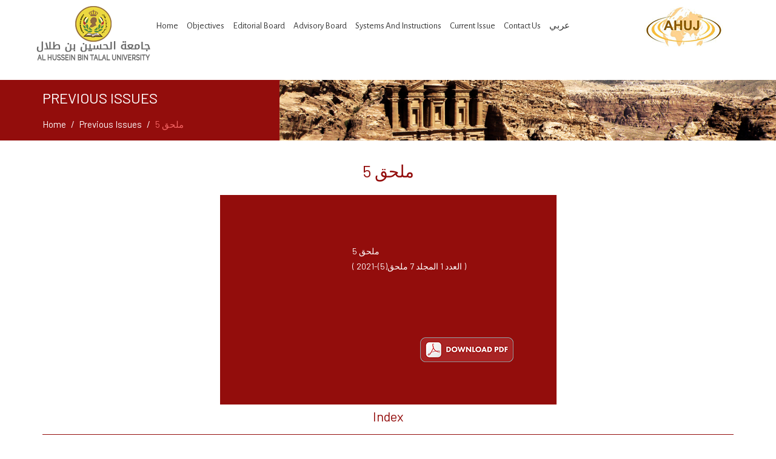

--- FILE ---
content_type: text/html; charset=utf-8
request_url: https://journal.ahu.edu.jo/PreviousIssuesInnerEN.aspx?ID=55
body_size: 29497
content:

<!DOCTYPE html>
<html lang="en">

<head>

    <meta charset="utf-8">
    <meta http-equiv="X-UA-Compatible" content="IE=edge">
    <meta name="viewport" content="width=device-width, initial-scale=1">
   <title>Al-Hussein Bin Talal University</title>
    <link rel="icon" href="images/logo.ico" >

    <!-- Bootstrap Core CSS -->
    <link href="css/bootstrap.min.css" rel="stylesheet">

    <!-- Custom CSS -->
    <link href="css/magazine-en.css" rel="stylesheet">
    <link href="css/calender.css" rel="stylesheet">
    <link rel="stylesheet" href="marquee/marquee.css">
    
    
  <link href="font-awesome-new/web-fonts-with-css/css/fontawesome-all.min.css" rel="stylesheet" type="text/css">
    <!-- MENU  -->
    <link rel="stylesheet" href="menu/styles.css">
    <script src="menu/jquery-latest.min.js" type="text/javascript"></script>
    <script src="menu/script.js" type="text/javascript"></script>
   
    
		    
    <link href="css/animations.css" rel="stylesheet">
    <link href="css/animate.min.css" rel="stylesheet">


    <!-- HTML5 Shim and Respond.js IE8 support of HTML5 elements and media queries -->
    <!-- WARNING: Respond.js doesn't work if you view the page via file:// -->
    <!--[if lt IE 9]>
        <script src="js/html5shiv.js"></script>
        <script src="js/respond.min.js"></script>
    <![endif]-->
    
    
        <link href="css/set1-en.css" rel="stylesheet">
    
        <link href="css/responsive.css" rel="stylesheet">

        <style>
             .hiditm
            {
                display:none;
            }
            .line
{
  line-height:250% !important;
}
        .top {
    z-index: 9;
    z-index: 9999999999999;
    position: relative;
}
        
        </style>
</head>

<body>
  <form method="post" action="./PreviousIssuesInnerEN.aspx?ID=55" id="mform">
<div class="aspNetHidden">
<input type="hidden" name="__EVENTTARGET" id="__EVENTTARGET" value="" />
<input type="hidden" name="__EVENTARGUMENT" id="__EVENTARGUMENT" value="" />
<input type="hidden" name="__VIEWSTATE" id="__VIEWSTATE" value="/[base64]/dHlwZT0yJklEPTE3OTQnPkFkdmlzb3J5IEJvYXJkPC9hPjwvbGk+PGxpICA+PGEgaHJlZj0nVmlld19BcnRpY2xlLmFzcHg/[base64]/[base64]/[base64]/[base64]/Yp9iqINix2KPZiiDZhdiv2YLZgiDYp9mE2K3Ys9in2KjYp9iqINin2YTYrtin2LHYrNmKOg0K2K/[base64]/[base64]/[base64]/Zitix2Yog2KfZhNmF2K/[base64]/[base64]/Ysdin2LPYqSDYudmC2K/[base64]/[base64]" />
</div>

<script type="text/javascript">
//<![CDATA[
var theForm = document.forms['mform'];
if (!theForm) {
    theForm = document.mform;
}
function __doPostBack(eventTarget, eventArgument) {
    if (!theForm.onsubmit || (theForm.onsubmit() != false)) {
        theForm.__EVENTTARGET.value = eventTarget;
        theForm.__EVENTARGUMENT.value = eventArgument;
        theForm.submit();
    }
}
//]]>
</script>


<div class="aspNetHidden">

	<input type="hidden" name="__VIEWSTATEGENERATOR" id="__VIEWSTATEGENERATOR" value="0D23DB46" />
	<input type="hidden" name="__EVENTVALIDATION" id="__EVENTVALIDATION" value="/wEdAAKFQnyGo0Ay2WSMj33cePpuM2NjX76SHzCHGurjaJQYB5HaEvJIFXbyhH4UfM30Q1so7aL3xTj1inVKGkIDKVYR" />
</div>
<div id="wrapper">
    
<div class="top wow fadeInDown animated" data-wow-delay=".2s" style="visibility: visible; animation-delay: 0.2s; animation-name: fadeInDown;">
<div class="container">

<div class="row">
<div class="col-md-2 logo">
<div class="">
<img alt="" src="images/logo.png">

</div>

</div>
<div class="col-md-8 menu-all">
                      
<div id="UpperMenu3_menu_div"><div id='cssmenu' class='wow fadeInUp  animated' data-wow-delay='.2s' style='visibility: visible; animation-delay: 0.2s; animation-name: fadeInUp;' ><ul><li><a href='Home_Page.aspx'>Home</a></li><li><a href='View_Article.aspx?type=2&ID=3794'>Objectives</a></li><li><a href='View_Article.aspx?type=2&ID=1793'>Editorial Board</a></li><li><a href='View_Article.aspx?type=2&ID=1794'>Advisory Board</a></li><li  ><a href='View_Article.aspx?type=2&ID=637'>Systems And Instructions</a><ul ><li ><a href='View_Article.aspx?type=2&ID=3799'>Article Processing Charges (APC)</a></li></ul></li><li><a href='CurrentIssueEN.aspx'>Current Issue</a></li><li><a href='View_Article.aspx?type=2&ID=634'>Contact us</a></li><li><a href='home_ar.aspx'>عربي</a></li></ul></div></div>

</div>


<div class="col-md-2 logo">
<div class="">
<img alt="" src="images/logo-magazine.png">

</div>

</div>



</div>
</div>
</div>
    
    


    
      
<style type="text/css">
  
    .GridPager a, .GridPager span
    {
        display: block;
        height: 30px;
        width: 30px;
        font-weight: bold;
        text-align: center;
        text-decoration: none;
    }
    .GridPager a
    {
       background-color: #ffffff;
    color: #931a19;
    border: 1px solid #931a19;
    }
    .GridPager span
    {
        background-color: #931a19;
    color: #fff;
    border: 1px solid #931a19;
    }
</style>
<div class="bg-inner wow fadeInUp animated" data-wow-delay=".2s" style="visibility: visible; animation-delay: 0.2s; animation-name: fadeInUp ;">
        <div class="container">
            <div class="row">
            <div class="col-md-4">
<div class="caption-inner">
<h3>Previous Issues</h3>

<ol class="breadcrumb">
<li><a href="Home_Page.aspx">Home</a></li>
<li><a href="PreviousIssuesEN.aspx">Previous Issues</a></li>
<li class="active">ملحق 5</li>
</ol>
</div>

</div>
 
                
            </div>
        </div>
    </div>
   <div class="container">
            <div class="row">
                     
               <div class="col-md-12">
            <div class="inner-side">
            
            <div class="title-red2"> ملحق 5</div>
            
            <div>

  
  <div class="row">
  <div class="col-md-3"></div>
  <div class="col-md-6">

<div class="bg-red-login">
  
    
            
              



               
           <div class="row">
            <div class="col-md-4 col-sm-4 col-xs-5"><img alt="" src='' class="img-responsive"></div>
            <div class="col-md-8 col-sm-8 col-xs-7">
            <div class="text-0">
            ملحق 5
            <div >
             ( العدد 1 المجلد 7 ملحق(5)-2021 )
            
              </div>
              </div>
              
            
              <div class="margin-top2 text-right"><a href='/Admin_Site/Articles/Images/9374b9cf-974e-4cf8-8526-8460315da0bf.pdf' download><img alt="" src="images/pdf.png"></a></div>
            
            </div>
            
            </div>


       

					
					

                    



     



            
           


</div> 


   
  </div>
  <div class="col-md-3"></div>
  </div>

       
<div class="form-title" style="text-align: center;"> Index</div>



<link href="footable.min.css"
    rel="stylesheet" type="text/css" />

  <div>
	<table class="footable" cellspacing="0" rules="all" border="1" id="ContentPlaceHolder1_GridView9" style="border-collapse:collapse;">
		<tr>
			<th scope="col">Number</th><th scope="col">Search title</th><th scope="col">Page number</th><th scope="col">&nbsp;</th>
		</tr><tr>
			<td>
                   
                    <span id="ContentPlaceHolder1_GridView9_ID_0">1</span>
                </td><td>
                    <span id="ContentPlaceHolder1_GridView9_Title_0">فاعلية برنامج تدريبي في لعبة كرة الطائرة مستند إلى أسلوب المراجعة الذاتية في تنمية مهارات
اللعبة ومهارات الحياة لدى طلبة المرحلة المتوسطة في الكويت
</span>
                   
                </td><td>
                    <span id="ContentPlaceHolder1_GridView9_fdfdsfdsfdsf_0">...1</span>
                   
                </td><td>
                 
                   <a href='/Admin_Site/Articles/Images/01c33ead-a632-46b1-b297-05ca520c8e46.pdf' download><img alt="" src="images/pdf.png"></a>
                </td>
		</tr><tr>
			<td>
                   
                    <span id="ContentPlaceHolder1_GridView9_ID_1">2</span>
                </td><td>
                    <span id="ContentPlaceHolder1_GridView9_Title_1">مهارات التفكير الرياضي لدى طلبة الصف الثامن في دولة الكويت


</span>
                   
                </td><td>
                    <span id="ContentPlaceHolder1_GridView9_fdfdsfdsfdsf_1">...47</span>
                   
                </td><td>
                 
                   <a href='/Admin_Site/Articles/Images/48235757-e6c3-402b-be0c-180e79bfd8b2.pdf' download><img alt="" src="images/pdf.png"></a>
                </td>
		</tr><tr>
			<td>
                   
                    <span id="ContentPlaceHolder1_GridView9_ID_2">3</span>
                </td><td>
                    <span id="ContentPlaceHolder1_GridView9_Title_2">فاعلية نموذج رنزولي في تنمية مهارات التفكير الإبداعي لدى طلبة المرحلة الثانوية في مبحث التربية الإسلامية
</span>
                   
                </td><td>
                    <span id="ContentPlaceHolder1_GridView9_fdfdsfdsfdsf_2">...78</span>
                   
                </td><td>
                 
                   <a href='/Admin_Site/Articles/Images/e7e2fa29-fac2-4400-93c6-1a8817f11b96.pdf' download><img alt="" src="images/pdf.png"></a>
                </td>
		</tr><tr>
			<td>
                   
                    <span id="ContentPlaceHolder1_GridView9_ID_3">4</span>
                </td><td>
                    <span id="ContentPlaceHolder1_GridView9_Title_3">مبدأ حجية العقد في القانون المدني الأردني دراسة مقارنة
</span>
                   
                </td><td>
                    <span id="ContentPlaceHolder1_GridView9_fdfdsfdsfdsf_3">...92</span>
                   
                </td><td>
                 
                   <a href='/Admin_Site/Articles/Images/0916cca6-aa05-4390-962f-737084c3cb76.pdf' download><img alt="" src="images/pdf.png"></a>
                </td>
		</tr><tr>
			<td>
                   
                    <span id="ContentPlaceHolder1_GridView9_ID_4">5</span>
                </td><td>
                    <span id="ContentPlaceHolder1_GridView9_Title_4">محددات رأي مدقق الحسابات الخارجي:
دراسة تحليلية للشركات المدرجة في بورصة عمان.
</span>
                   
                </td><td>
                    <span id="ContentPlaceHolder1_GridView9_fdfdsfdsfdsf_4">...118</span>
                   
                </td><td>
                 
                   <a href='/Admin_Site/Articles/Images/6a6d24cd-c27f-4f25-b875-4af71a4c5869.pdf' download><img alt="" src="images/pdf.png"></a>
                </td>
		</tr><tr>
			<td>
                   
                    <span id="ContentPlaceHolder1_GridView9_ID_5">6</span>
                </td><td>
                    <span id="ContentPlaceHolder1_GridView9_Title_5">مدى رضا معلمي الدراسات الاجتماعية عن الدورات التدريبية من وجهة نظرهم في مديرية التربية
والتعليم للواء القصر
</span>
                   
                </td><td>
                    <span id="ContentPlaceHolder1_GridView9_fdfdsfdsfdsf_5">...146</span>
                   
                </td><td>
                 
                   <a href='/Admin_Site/Articles/Images/c30f5c6a-51c6-4cc9-b332-3724aabb757a.pdf' download><img alt="" src="images/pdf.png"></a>
                </td>
		</tr><tr>
			<td>
                   
                    <span id="ContentPlaceHolder1_GridView9_ID_6">7</span>
                </td><td>
                    <span id="ContentPlaceHolder1_GridView9_Title_6">جا
نموذ
مشاهد السحر في القرآن الكريم: البقرة أ
</span>
                   
                </td><td>
                    <span id="ContentPlaceHolder1_GridView9_fdfdsfdsfdsf_6">...167</span>
                   
                </td><td>
                 
                   <a href='/Admin_Site/Articles/Images/a33406c0-80dd-4578-9c6b-fada435cf8d8.pdf' download><img alt="" src="images/pdf.png"></a>
                </td>
		</tr><tr>
			<td>
                   
                    <span id="ContentPlaceHolder1_GridView9_ID_7">8</span>
                </td><td>
                    <span id="ContentPlaceHolder1_GridView9_Title_7">مقدرة طلبة الصف العاشر الأساسي على تفسير مواقف حياتية في ضوء مبادئ الفيزياء
</span>
                   
                </td><td>
                    <span id="ContentPlaceHolder1_GridView9_fdfdsfdsfdsf_7">...178</span>
                   
                </td><td>
                 
                   <a href='/Admin_Site/Articles/Images/068dbc67-6ada-4da7-b58b-375ec0b76ad5.pdf' download><img alt="" src="images/pdf.png"></a>
                </td>
		</tr><tr>
			<td>
                   
                    <span id="ContentPlaceHolder1_GridView9_ID_8">9</span>
                </td><td>
                    <span id="ContentPlaceHolder1_GridView9_Title_8">واقع توظيف تكنولوجيا المعلومات والاتصالات في تدريس الرياضيات في مدارس مديريات التربية والتعليم في محافظة
معان
</span>
                   
                </td><td>
                    <span id="ContentPlaceHolder1_GridView9_fdfdsfdsfdsf_8">...206</span>
                   
                </td><td>
                 
                   <a href='/Admin_Site/Articles/Images/fec45c30-5edf-4fdb-950d-2beeefbc7367.pdf' download><img alt="" src="images/pdf.png"></a>
                </td>
		</tr><tr>
			<td>
                   
                    <span id="ContentPlaceHolder1_GridView9_ID_9">10</span>
                </td><td>
                    <span id="ContentPlaceHolder1_GridView9_Title_9">حديث" ولد الزنا شّر الثلاثة"
دراسة تطبيقية في مشكل الحديث
</span>
                   
                </td><td>
                    <span id="ContentPlaceHolder1_GridView9_fdfdsfdsfdsf_9">...240</span>
                   
                </td><td>
                 
                   <a href='/Admin_Site/Articles/Images/3983e772-54e1-4dab-99ba-651cab170f52.pdf' download><img alt="" src="images/pdf.png"></a>
                </td>
		</tr><tr>
			<td>
                   
                    <span id="ContentPlaceHolder1_GridView9_ID_10">11</span>
                </td><td>
                    <span id="ContentPlaceHolder1_GridView9_Title_10">فاعلية برنامج تدريبي مستند إلى قبعات التفكير الست في تنمية عملية اتخاذ القرار لدى عينة
من مديري المدارس في الأردن
</span>
                   
                </td><td>
                    <span id="ContentPlaceHolder1_GridView9_fdfdsfdsfdsf_10">...262</span>
                   
                </td><td>
                 
                   <a href='/Admin_Site/Articles/Images/4e2cfd44-e5c6-4722-ba34-b25ac96da781.pdf' download><img alt="" src="images/pdf.png"></a>
                </td>
		</tr><tr>
			<td>
                   
                    <span id="ContentPlaceHolder1_GridView9_ID_11">12</span>
                </td><td>
                    <span id="ContentPlaceHolder1_GridView9_Title_11">فاعلية برنامج مستند إلى محكات التفكير في تنمية مها ارت الذكاء اللغوي اللفظي ومها ارت الإبداع
لدى طلاب المرحلة المتوسطة في دولة الكويت
</span>
                   
                </td><td>
                    <span id="ContentPlaceHolder1_GridView9_fdfdsfdsfdsf_11">...288</span>
                   
                </td><td>
                 
                   <a href='/Admin_Site/Articles/Images/d95d72a3-10ff-48a8-a2ea-94141f3137f6.pdf' download><img alt="" src="images/pdf.png"></a>
                </td>
		</tr><tr>
			<td>
                   
                    <span id="ContentPlaceHolder1_GridView9_ID_12">13</span>
                </td><td>
                    <span id="ContentPlaceHolder1_GridView9_Title_12">مسألة عذاب القبر بين جماعة اإلخوان المسلمين وجماعة حزب التحرير
- دراسة عقدية نقدية-
</span>
                   
                </td><td>
                    <span id="ContentPlaceHolder1_GridView9_fdfdsfdsfdsf_12">...322</span>
                   
                </td><td>
                 
                   <a href='/Admin_Site/Articles/Images/321475bf-43ad-434a-a704-4f39e9dcb7b4.pdf' download><img alt="" src="images/pdf.png"></a>
                </td>
		</tr><tr>
			<td>
                   
                    <span id="ContentPlaceHolder1_GridView9_ID_13">14</span>
                </td><td>
                    <span id="ContentPlaceHolder1_GridView9_Title_13">Drought Severity Assessment using Land Surface Temperature (LST) and (NDVI) in Al Za’atari basin (Northeast of Jordan)
From 2010 – 2017


</span>
                   
                </td><td>
                    <span id="ContentPlaceHolder1_GridView9_fdfdsfdsfdsf_13">...339</span>
                   
                </td><td>
                 
                   <a href='/Admin_Site/Articles/Images/15e9c5ad-81d1-4afd-bdf9-e54ff4cab541.pdf' download><img alt="" src="images/pdf.png"></a>
                </td>
		</tr><tr>
			<td>
                   
                    <span id="ContentPlaceHolder1_GridView9_ID_14">15</span>
                </td><td>
                    <span id="ContentPlaceHolder1_GridView9_Title_14">بناء برمجية تعليمية محوسبة بلغة فيجوال بيسك واستقصاء أثرها في تحصيل طلبة الصف الثاني الأساسي بمادة العلوم

</span>
                   
                </td><td>
                    <span id="ContentPlaceHolder1_GridView9_fdfdsfdsfdsf_14">...352</span>
                   
                </td><td>
                 
                   <a href='/Admin_Site/Articles/Images/2f163d20-161f-4bc7-a4b5-5ad4f4c009b4.pdf' download><img alt="" src="images/pdf.png"></a>
                </td>
		</tr><tr class="GridPager" align="right">
			<td colspan="4"><table>
				<tr>
					<td><span>1</span></td><td><a href="javascript:__doPostBack(&#39;ctl00$ContentPlaceHolder1$GridView9&#39;,&#39;Page$2&#39;)">2</a></td>
				</tr>
			</table></td>
		</tr>
	</table>
</div>
            </div>

            </div>
            
            
            
            
                        
            </div>
            
         
            
            </div>
        </div>


    
    
    <div class="footer wow fadeInUp animated" data-wow-delay=".2s" style="visibility: visible; animation-delay: 0.2s; animation-name: fadeInUp;">
    <div class="container">
    <div class="row">

    <div class="col-md-6 col-sm-3">
<div class="footer-title">Important links</div>
<div class="row">
<div class="col-md-6"><a href="">Suggestions and complaints</a></div>
<div class="col-md-6"><a href="">Contact Us </a></div>
<div class="col-md-6"><a href="">Important Links </a></div>
<div class="col-md-6"><a href="">employment </a></div>
<div class="col-md-6"><a href="">services</a></div>
<div class="col-md-6"><a href=""> Customer Satisfaction Survey</a></div>
</div>
</div>
    
  

   
    
   
    <div class="col-md-3 col-sm-6">
<div class="footer-title">About the Journal&nbsp;</div>
<div>The Journal of Al-Hussein University for Research is a quarterly scientific journal issued by the Deanship of Scientific Research at Al-Hussein Bin Talal University.</div>
</div>
    
  

   
    
   
    
    <div class="col-md-1"></div>

    <div class="col-md-2 col-sm-3">
    <div class="footer-title">Follow us</div>
    
    <ul class="socials">
                       
                          <li><a id="HL_Fb" title="Facebook" class="facebook" href="https://facebook.com/" target="_blank"><i  class="fab fa-facebook-f"></i></a></li>
      <li><a id="HL_t" title="Twitter" class="twitter" href="https://twitter.com/" target="_blank"><i  class="fab fa-twitter"></i></a></li>
                       <!--<li><a id="HL_google" title="google-plus" target="_blank"><i  class="fab fa-google-plus-g"></i></a></li>-->
                        <li><a id="HL_in" title="LinkedIn" class="linkedin" href="http://www.linkedin.com/" target="_blank"><i  class="fab fa-linkedin-in"></i></a></li>
                        <li><a id="HL_youtube" title="youtube" class="youtube" href="http://www.youtube.com/" target="_blank"><i  class="fab fa-youtube"></i></a></li>
                        <!--<li><a id="HL_instgram" title="instagram" class="instagram" target="_blank"><i class="fab fa-instagram"></i></a></li>-->
                    </ul>

    </div>
    </div>
    </div>
    
    </div>
    
    
<div class="copyright wow fadeInUp animated" data-wow-delay=".2s" style="visibility: visible; animation-delay: 0.2s; animation-name: fadeInUp;">
<div class="container">
<div class="row">
<div class="col-md-12">Designed & Developed by AHU &   	
<a href="http://www.es.jo/" target="_blank">  es.jo</a>  </div>
</div>
</div>
</div>
</div>

   
</form>
</body>

</html>


--- FILE ---
content_type: text/css
request_url: https://journal.ahu.edu.jo/css/magazine-en.css
body_size: 23891
content:
@import url('https://fonts.googleapis.com/css?family=Raleway');
@import url('https://fonts.googleapis.com/css?family=Scheherazade');
@import url('https://fonts.googleapis.com/css?family=Open+Sans');
@import url('https://fonts.googleapis.com/css?family=Amiri');
@import url(https://fonts.googleapis.com/earlyaccess/droidarabicnaskh.css);
@import url(https://fonts.googleapis.com/earlyaccess/droidarabickufi.css);
@import url('https://fonts.googleapis.com/css?family=Barlow');
@import url('https://fonts.googleapis.com/css?family=Alegreya+Sans');


/*!
 * Start Bootstrap - Full Slider HTML Template (http://startbootstrap.com)
 * Code licensed under the Apache License v2.0.
 * For details, see http://www.apache.org/licenses/LICENSE-2.0.
 */



html,
body
{
    /* To make use of full height of page*/
    margin: 0;
    font-family: 'Barlow', sans-serif;
    color:rgba(61, 61, 61, 1);
    text-align:justify;
    font-size:15px;
    margin: 0;
    line-height:1.8;

}


.lang
{
    font-family: 'Open Sans', serif !important;
 	font-size: 14px !important;    
 	margin-top: 0px !important;	
 	padding-bottom: 16px !important;
}


.top
{
	z-index:9;
}


.logo
{
padding:10px 0;
text-align:center;
}

.menu-all
{
padding: 23px 0px 23px 0px;
}

.slider-bg
{
	padding:15px 0 0 0;
}



.carousel {
    height: 445px;
}

.item,
.active,
.carousel-inner {
    height: 100%;
}

/* Background images are set within the HTML using inline CSS, not here */

.fill {
    width: 100%;
    height: 100%;
    background-position: center;
    -webkit-background-size: cover;
    -moz-background-size: cover;
    background-size: cover;
    -o-background-size: cover;
}


.fill-img{
    width: 100%;
    height: 100%;
    background-position: center;
    -webkit-background-size: cover;
    -moz-background-size: cover;
    background-size: cover;
    -o-background-size: cover;
    background-color: rgb(255, 255, 255, 1);
    background-blend-mode: multiply;   
    border-radius: 0px;
}


.header-caption {
    position: absolute;
    top: 60%;
    left:0%;
    z-index: 10;
    width: 550px;
    padding: 25px 0 10px 0;
    color: rgba(255, 255, 255, 1);
    text-align:  center;
    background-color:rgba(147, 13, 12, 0.75);

}



.header-caption h2 {
    font-size:16px; 
    margin-top: 0;
    margin-bottom:20px;
    height:35px;
    font-weight:bold;
    overflow:hidden;
    font-weight: 200;
    color:rgba(255, 255, 255, 1);
    margin-bottom:0;
}

.header-caption h2 a {
	color:#fff;
}

.carousel-indicators {
    position: absolute;
    bottom: 70px;
    z-index: 15;
    width: 90%;
    height: 23px;
    padding-left: 0;
    margin-left: 0%;
    left: 5%;
    text-align: right;
    list-style: none;
    font-family:"Open Sans";
    font-weight:bold;
}


  
.carousel-indicators li {
    display: inline-block;
    width: 60px;
    height: 30px;
    margin: 1px;
    text-indent: -999px;
    cursor: pointer;
    background-color: #000\9;
    background-color: rgba(0,0,0,0);
    border: 0px solid #fff;
    border-radius: 0px;
    color:#FFFFFF;
    font-size:20px;
}



.carousel-indicators .active {
    width:60px;
    height: 30px;
    margin: 1px;
    background-color:rgba(255,255,255,0);       
    padding: 4px; 
    font-size:55px;
    border: 0px solid #009933;

}

.carousel-indicators li img {
    display: block;
    margin: 0 auto;    
    height: 0px;
    border-radius: 0px;
    width:100%;

}



.search
{
	background-color:rgba(172, 172, 172,1);
	padding:28px 35px;
	border-radius: 0px;
}






.dropdown.dropdown-lg .dropdown-menu {
    margin-top: -1px;
    padding: 6px 20px;
}
.input-group-btn .btn-group {
    display: flex !important;
}
.btn-group .btn {
    border-radius: 0;
    margin-left: 0px;
    font-size:16px;
    padding: 7px 20px;
}

.btn-primary {
    color:rgba(255, 255, 255, 1);
    background-color:rgba(147, 13, 12, 1);
    border-color:rgba(255, 255, 255, 1);    
    -webkit-transition: 0.3s;
    -o-transition: 0.3s;
    transition: 0.3s;
}
.btn-primary:hover {
    color:rgba(255, 255, 255, 1);
    background-color:rgba(119, 119, 119, 1);
    border-color:rgba(255, 255, 255, 1);
    -webkit-transition: 0.3s;
    -o-transition: 0.3s;
    transition: 0.3s;
}

.btn-group .btn:last-child {
    border-top-right-radius:0px;
    border-bottom-right-radius:0px;
    -webkit-transition: 0.3s;
    -o-transition: 0.3s;
    transition: 0.3s;
    
    border-top-right-radius: 20px;
    border-bottom-right-radius: 20px;
}



.btn-group .form-horizontal .btn[type="submit"] {
  border-top-right-radius: 0px;
  border-bottom-right-radius:0px;
      -webkit-transition: 0.3s;
    -o-transition: 0.3s;
    transition: 0.3s;
}
.form-horizontal .form-group {
    margin-left: 0;
    margin-right: 0;
}


.search2{
    display: inline-block;
    margin: 0 0 -1px;
    padding: 10px 0px;
    font-weight: 600;
    font-size: 16px;
    text-align: center;
    color: rgba(147, 13, 12, 1);
    background-color: rgba(255, 255, 255, 1);
    -webkit-border-top-left-radius: 5px;
    -webkit-border-top-right-radius: 5px;
    -moz-border-radius-topleft: 5px;
    -moz-border-radius-topright: 5px;
}

.search2:hover {
    color: rgba(147, 13, 12, 1);
    cursor: pointer;
}



@media screen and (min-width: 768px) {
    #adv-search {
        width: 100%;
        margin: 0 auto;
    }
    .dropdown.dropdown-lg {
        position: static !important;
    }
    .dropdown.dropdown-lg .dropdown-menu {
        min-width: 500px;
    }
}

.caret {
    display: inline-block;
    width: 0;
    height: 0;
    margin-right: 3px;
    vertical-align: middle;
    border-top: 8px solid;
    border-right: 8px solid transparent;
    border-left: 8px solid transparent;
}

.btn-search {
  position: relative;
  display: inline-block;
  width:46px;
  height:42px;
  margin-right: 0px;
  text-align: center;
  font-size: 13px;
  border-radius:0px;
  line-height: 17px;
  text-transform: uppercase;
  color:rgba(255, 255, 255, 1);
  background:rgba(119, 119, 119, 1);
  border:1px rgba(119, 119, 119, 1) solid;
  -moz-box-sizing: border-box;
  float:left;
  -webkit-box-sizing: border-box;
  box-sizing: border-box;
  z-index: 1;    
  -webkit-transition: 0.3s;
    -o-transition: 0.3s;
    transition: 0.3s;
}
.btn-search:hover {
  text-decoration: none;
  background:rgba(172, 172, 172, 1);
   border:1px rgba(255, 255, 255, 1) solid;    
   -webkit-transition: 0.3s;
    -o-transition: 0.3s;
    transition: 0.3s;

}


.input-group .form-control {
    height: 42px;
    font-size:18px;
    background:rgba(255, 255, 255, 1) url('../images/search.png') no-repeat 3% center ;    
    padding: 6px 20px 6px 65px ;
    border-top-left-radius: 20px;
    border-bottom-left-radius: 20px;
}


.bg-content1
{
  position: relative;
  color:#3d3d3d;    
  overflow:hidden;

}

.bg-content1 p
{

margin-bottom:30px;
}

.bg-content1:before {
    background: #930d0c; 

}


.bg-content1:after {
    background:#fff  url('../images/bg-right-ar.jpg') center top repeat-x;    
}


.bg-content1:before {
    content: "";
    top: 0;
    bottom: 0;
    left: 0px;
    right: 50%;
    width: 100vw;
    position: absolute;
    z-index: -2; 
}
    
    
    
    
@media (min-width: 992px) {
.bg-content1:before {
width: 100vw; 
}
}


.bg-content1:after {
    content: "";
    top: 0;
    bottom: 0;
    right: 0;
    width:49.4vw;
    position: absolute;
    z-index: -2;
    display: none; }



@media (min-width: 992px) {
.bg-content1:after {
display: block; 
}

}


.left-side-new
{
	padding:20px 20px 0px 0px;
	color:#FFFFFF;
}



.title {
    padding: 5px 0px ;
    font-size: 22px;
    color: rgba(255, 255, 255, 1);
    margin-bottom: 10px;
}


.margin-top2
{ 
    margin-top:30px;
}

.text-0
{
    height:125px;
    overflow:hidden;
	margin-top:10px;
	font-size:14px;
	margin-bottom:10px;
}



.text-1
{
    height:50px;
    overflow:hidden;
	margin-top:10px;
	font-size:14px;
	margin-bottom:10px;
}

.left-side-old
{
	padding:20px 20px 20px 0px;
	color:#FFFFFF;
}

hr
 {
    margin-top: 15px;
    margin-bottom:15px;
    border: 0;
    border-top: 1px solid #c33b3a;
}


.date-news-all {
    position: relative;
    color: #ffffff;
    font-family:"Open Sans";
    text-align: center;
    border-right: 1px #c33b3a solid;
}

.margin-news
{
    margin-bottom: 10px;
    border-bottom: 1px silver solid;
    padding-bottom: 10px;
}


.date-news-line {
     font-size:30px;
     line-height:30px;
}

.date-news-line2 {
     font-size:15px;
}


.magazine-no
{
	font-size:18px;    
	margin-top: 15px;
}




.btn {
    display: inline-block;
    padding: 5px 25px;
    margin-bottom: 0;
    font-size: 16px;
    font-weight: 400;
    line-height: 1.42857143;
    text-align: center;
    white-space: nowrap;
    vertical-align: middle;
    cursor: pointer;
    -webkit-user-select: none;
    -moz-user-select: none;
    -ms-user-select: none;
    user-select: none;
    background-image: none;
    border: 1px solid transparent;
    border-radius: 4px;
}


.btn-default {
    color: rgba(147, 13, 12, 1);
    background-color: #cecece;
    border-color: #cecece;
}



.right-side
{
	padding:20px 0px 30px 20px ;
}

.title-red {
    padding: 5px 0px ;
    font-size: 25px;
    color: rgba(147, 13, 12, 1);
    margin-bottom: 10px;
    text-transform:capitalize;
    font-weight:bold;
}
.title-red2 {
    padding: 5px 0px ;
    font-size: 28px;
    color: rgba(147, 13, 12, 1);
    margin-bottom: 10px;
    text-align:center;
}


.text-2
{
	height:245px;
	overflow:hidden;
}



.publisher
{
    color: rgba(147, 13, 12, 1);
    font-size:18px;
    margin-top:30px;
}


.btn2 {
    display: inline-block;
    padding:8px 20px;    
    margin-bottom: 0;
    font-size: 15px;
    font-weight: 400;
    line-height: 1.42857143;
    text-align: center;
    text-transform:lowercase;
    white-space: nowrap;
    vertical-align: middle;
    -ms-touch-action: manipulation;
    touch-action: manipulation;
    cursor: pointer;
    -webkit-user-select: none;
    -moz-user-select: none;
    -ms-user-select: none;
    user-select: none;
    background-image: none;
    border: 2px solid transparent;
    border-radius:20px;
    text-transform:capitalize;
}


.btn-default2 {
    color: #fff;
    background-color: rgb(147, 13, 12);
    border-color:rgb(147, 13, 12);
    -webkit-transition: 0.3s;
    -o-transition: 0.3s;
    transition: 0.3s;
    float: right;
}


.btn-default2:hover {
    color: #fff;
    background-color: rgb(172, 172, 172);
    border-color:rgb(172, 172, 172);
    -webkit-transition: 0.3s;
    -o-transition: 0.3s;
    transition: 0.3s;
}





.calls
{
	margin-bottom:25px;
}

.text-subline {
    position: relative;
    height: 1px;
    padding: 0;
    background-color:rgba(172, 172, 172, 1);
    border: none;
}

.text-subline:before {
    content: '';
    position: absolute;
    top: 0;
    left: 0;
    height: 1px;
    width: 40px;
    background-color:rgba(147, 13, 12, 1);
}

.calls-data
{
	margin-top:15px;
}


.calls-data a
{
	color:#999999;
}

.calls-data i
{
    color:rgba(147, 13, 12, 1);
    margin-right: 10px;
    font-size:18px;
}




.btn-contact 
{
	background-color: rgba(170, 24, 23,1);
    border: 1px rgba(170, 24, 23,1) solid;
    color: rgba(255, 255, 255,1);    
    -webkit-transition: 0.3s;
    -o-transition: 0.3s;
    transition: 0.3s;
}

.btn-contact:hover 
{
	background-color: rgba(170, 24, 23,1);
    border:1px rgba(170, 24, 23,1) solid;
    color: rgba(255, 255, 255,1);    
    -webkit-transition: 0.3s;
    -o-transition: 0.3s;
    transition: 0.3s;
}






.staff {
    width: 220px;
    text-align: justify;
    margin-right: 10px;
    margin-left: 10px;
    display: inline-block;
}



.details
{
	display:inline-block;
}

.details .name
{
 color:#666666;
 font-weight:bold;
 height: 45px;
 overflow:hidden;
}

.details .text
{
 color:#666666;
 height:65px;
 text-align:justify;
 overflow:hidden;	
}






.news-events-box {
    width: 540px;
    position: absolute;
    top: 100px;
    padding: 20px 10px 0px 10px;
    left: 50px;
    background-color: rgba(255, 255, 255, 0.4);
    border-right: 7px rgba(147, 13, 12, 0.67) solid;    
    margin-bottom: 75px;

}



.new-title span
{
    padding: 0px 20px;
    font-size: 22px;
    color: rgba(147, 13, 12, 1);
    margin-bottom: 10px;
    background-color: rgba(255, 255, 255, 0.63);
    border-radius: 10px;    
}

.new-title span a
{
    color: rgba(147, 13, 12, 1);  
}
    
    
.new-title span a:hover
{
    color: rgba(147, 13, 12, 1); 
    text-decoration:none; 
}

    

.icons-all
{
	margin-top:15px;
	margin-bottom:15px;
}

.icons-all a:hover{
	text-decoration:none;    

}

.icons-links
{
	padding:0px 0px 0px 15px;
    background-color: #fff;
    font-size:17px;
	color:#fff;
	width:100%;
	height:75px;    
	display:inline-block;
	overflow:hidden;
	-webkit-transition: 0.3s;
    -o-transition: 0.3s;
    transition: 0.3s;	
    border-radius: 15px;    
    opacity: .6;
}


.icons-links-title2
{
    color: rgba(147, 13, 12, 1);	
    font-size: 16px;     

}


.icons-links:hover
{
	background-color:#fff;
	color:#fff;
	-webkit-transition: 0.3s;
    -o-transition: 0.3s;
    transition: 0.3s;
    opacity: 1;
}


.table-style
{
	display:table;	
}


.icons-inner-data
{
	height:75px;    
	display: table-cell;
	vertical-align:middle;    
	color: #6b6b6b;    
	font-size: 14px;     
	padding-right: 10px;   
	border-right: 5px rgba(147, 13, 12, 0.94) solid;
	padding: 10px 5px 10px 0;
}

.icons
{
    width: 125px;
    float: right;
    margin-left: 0px;
    height: 53px;    
}
   
    
.news-tickers {
    background-color:rgba(147, 13, 12, 1);
    padding: 0px;
    border-radius: 0px;
    border: 1px rgba(147, 13, 12, 0.95) solid;
    margin-bottom:1px;
}



.bg-content2
{
  position: relative;
  color:#fff;    
  overflow:hidden;
  padding:0px 0;
}

.bg-content2 p
{
    margin-bottom:30px;
}

.bg-content2:before {
    background: #383838; 

}


.bg-content2:after {
    background:#fff ;    
}


.bg-content2:before {
    content: "";
    top: 0;
    bottom: 0;
    left: 0px;
    right: 50%;
    width: 100vw;
    position: absolute;
    z-index: -2; 
}
    
    
    
    
@media (min-width: 992px) {
.bg-content2:before {
width: 100vw; 
}
}


.bg-content2:after {
    content: "";
    top: 0;
    bottom: 0;
    right: 0;
    width:49.4vw;
    position: absolute;
    z-index: -2;
    display: none; }



@media (min-width: 992px) {
.bg-content2:after {
display: block; 
}

}



.contacts-bg
{
	margin: 20px 0;
    width: 555px;
    float: right;
}

.contacts-bg i
{
	margin-right:10px;
}


.font-verdana
{
	font-family:Verdana;
}



.padding-top
{
	margin:10px 0;
}



.footer {
    background-color: #eaeaea;
    padding: 30px 0;
    font-size: 15px;
    line-height: 1.5;
}


.footer-title
{
	 color:#4a4a4a;
	 font-size:17px;
	 margin-bottom:10px;
	 margin-top:10px;
}



.footer a
{
	 color:#5a5a5a;
	 background:url('../images/dot.png') no-repeat left center;
	 padding-left: 10px;    
}


.footer .socials 
{
	position: relative;
	overflow: hidden;	
	margin-top:0px;
	text-align:left;
	margin-bottom:0px;
}


.footer ul 
{
   padding-left:0px;
   margin-top: 20px;
}

.footer ul li
{
    display:block;
    margin:10px 0;
    font-size:14px;
}

.footer ul li a
{
    color:#FFFFFF;
}

.footer .socials li 
{
    display: inline-block;	
    width: 35px;
    height: 35px;    
    margin:0px 0;

}


.footer .socials li a 
{
	width: 35px;
	height: 35px;
	position: relative;
	display: inline-block;
	font-size: 18px;
	line-height: 32px;
	background:none;
	text-align: center;
    margin-left: 0px;
    padding-left: 0;
	color: #737373;	
	-webkit-transition: 0.3s;
    -o-transition: 0.3s;
    transition: 0.3s;
}



.footer .socials li a:hover 
{
	color: #930d0c;	   
    -webkit-transition: 0.3s;
    -o-transition: 0.3s;
    transition: 0.3s;
}





.copyright
{
    background-color:#d5d5d5;
    padding:10px 0;
    color:#747474;
    font-size:13px;
}


.copyright a
{
    color:#747474;
}



.bg-inner
{
  position: relative;
  color:#fff;    
  overflow:hidden;
  text-transform:capitalize;

}

.caption-inner {
    height: 100px;
    width: 100%;
    padding-top: 20px;
    padding-bottom: 20px;
    color: #fff;
    padding:10px 0 ;    
    text-align:left;
}


.caption-inner h3 {
    margin-bottom: 0px;
    text-transform:  capitalize;
    line-height: 40px;
    overflow: hidden;
    font-size: 33px;    
    margin-top:0;
}


.bg-inner p
{

margin-bottom:30px;
}

.bg-inner:before {
    background: #930d0c scroll 50% 0/cover; 

}


.bg-inner:after {
    background: transparent url("../images/Banner-petra.jpg") no-repeat center center ;    
    background-size: cover; 
}


.bg-inner:before {
    content: "";
    top: 0;
    bottom: 0;
    left: 0px;
    right: 50%;
    width: 100vw;
    position: absolute;
    z-index: -2; 
}
    
    
    
    
@media (min-width: 992px) {
.bg-inner:before {
width: 36vw; 
}
}


.bg-inner:after {
    content: "";
    top: 0;
    bottom: 0;
    right: 0;
    width: 64vw;
    position: absolute;
    z-index: -2;
    display: none; }



@media (min-width: 992px) {
.bg-inner:after {
display: block; 
}

}



.caption-inner {
    height: 100px;
    width: 100%;
    padding-top: 20px;
    padding-bottom: 20px;
    color: #fff;
    padding:10px 0 ;    
    text-align:left;
}


.caption-inner h3 {
    margin-bottom: 0px;
    text-transform: uppercase;
    line-height: 40px;
    overflow: hidden;
    font-size: 24px;
    margin-top:0;
}

.breadcrumb {
    padding: 10px 0 10px 0;
    margin-bottom: 0px;
    color:#fff;
    list-style: none;
    background-color: rgba(245, 245, 245, 0);
    border-radius: 0px;    
    text-align: left;
}


.breadcrumb>li {
    display: inline-block;
    font-size:15px;
    color:#fff;
    text-transform:capitalize;
}

.breadcrumb>li a{    
color:#fff;
}


.breadcrumb>.active {
    color: #f36463;
    font-weight: 400;
}
.breadcrumb>li+li:before {
    padding: 0 5px;
    color: #fff;
    content: "/\00a0";
}


.pic-inner
{
	width:500px;
	height:auto;
	margin-bottom:30px;
	margin-right:30px;
	float:left;
}



.hr {
    margin-top: 15px !important;
    margin-bottom: 15px!important;
    border: 0 !important;
    border-top: 1px solid #bfbfbf !important;
}




.big-text
{
	font-size:20px;
	margin-bottom:30px;
}


.form-control {
    display: block;
    width: 100%;
    height: 40px;
    padding: 6px 12px;
    font-size: 14px;
    line-height: 1.42857143;
    color: #555;
    background-color: #fff;
    background-image: none;
    border: 1px solid #ccc;
    border-radius: 0px;
    -webkit-box-shadow: inset 0 1px 1px rgba(0,0,0,.075);
    box-shadow: inset 0 1px 1px rgba(0,0,0,.075);
    -webkit-transition: border-color ease-in-out .15s,-webkit-box-shadow ease-in-out .15s;
    -o-transition: border-color ease-in-out .15s,box-shadow ease-in-out .15s;
    transition: border-color ease-in-out .15s,box-shadow ease-in-out .15s;
}





.inner-side {
    padding: 20px 0px 30px 0;
}



.form-title {
    font-size: 22px;
    margin-bottom: 20px;
    border-bottom: 1px #930d0c solid;
    color: #930d0c;
    font-weight: 500;
    padding-bottom: 10px;
}

.form-margin
{
	margin-bottom:10px;
}


.bg-red-login
{
	 background:#930d0c;	
	 padding:70px 70px;	
	 color:#FFFFFF;	
}


::placeholder { /* Chrome, Firefox, Opera, Safari 10.1+ */
    color:  #b26b6b;
    opacity: 1; /* Firefox */
}

:-ms-input-placeholder { /* Internet Explorer 10-11 */
    color:  #b26b6b;
}

::-ms-input-placeholder { /* Microsoft Edge */
    color: #b26b6b;
}

.bg-red-login input[type=text], input[type=password] {
    width: 100%;
    padding: 8px 0px;
    margin: 0px 0 25px 0;
    display: inline-block;
    border: 0px solid #ccc;
    box-sizing: border-box;
    border-bottom:1px #ae4a49 solid;
    background-color: rgba(255, 255, 255, 0);
}

.bg-red-login button {
    background-color: #fff;
    color: #930d0c;
    padding: 8px 20px;
    margin: 8px 0;
    border: none;
    border-radius: 50px;
    cursor: pointer;
}


.bg-red-login .text-3
{
	text-align:right;
}

.bg-red-login button:hover {
    opacity: 0.8;
}

.bg-red-login .cancelbtn {
    width: auto;
    padding: 10px 18px;
    background-color: #f44336;
}

.bg-red-login span.psw {
    float: right;
    padding-top: 16px;
}

/* Change styles for span and cancel button on extra small screens */
@media screen and (max-width: 300px) {
   .bg-red-login span.psw {
       display: block;
       float: none;
    }
   .bg-red-login .cancelbtn {
       width: 100%;
    }
}



.bg-red-login a
{
	color:#FFFFFF;
}



.frame
{
	height:215px;
	display: table;
    margin-bottom: 0px;
    width: 100%;
    position: relative;
    margin-bottom:30px;
}




.frame-title
{
    background-color: rgba(147, 13, 12, 0.6);
    text-align: center;
    height: 215px;
    position: absolute;
    width: 100%;
    z-index: 9999;
    bottom: 0px;	
    right: 0;
    left: 0;
    margin: auto;
    font-size:18px;    
    padding-top: 90px;
    color:rgba(255, 255, 255, 1);
    -webkit-transition: 0.3s;
    -o-transition: 0.3s;
    transition: 0.3s;

}

.frame-title a
{
    color:rgba(255, 255, 255, 1);
}

.frame-link a:hover .frame .frame-title
{
    bottom:0;
	-webkit-transition: 0.3s;
    -o-transition: 0.3s;
    transition: 0.3s;
    background-color: rgba(147, 13, 12, 1);

}




.frame2
{
	height:215px;
	display: table;
    margin-bottom: 0px;
    width: 100%;
    position: relative;
    margin-bottom:30px;
}




.frame2-title
{
    background-color: rgba(56, 56, 56, 0.6);
    text-align: center;
    height: 215px;
    position: absolute;
    width: 100%;
    z-index: 9999;
    bottom: 0px;	
    right: 0;
    left: 0;
    margin: auto;
    font-size:18px;    
    padding-top: 90px;
    color:rgba(255, 255, 255, 1);
    -webkit-transition: 0.3s;
    -o-transition: 0.3s;
    transition: 0.3s;

}

.frame2-title a
{
    color:rgba(255, 255, 255, 1);
}

.frame-link a:hover .frame2 .frame2-title
{
    bottom:0;
	-webkit-transition: 0.3s;
    -o-transition: 0.3s;
    transition: 0.3s;    
    background-color: rgba(56, 56, 56, 1);

}



.menu-left
{
	padding:20px;   
	background-color:#930d0c; 
}


.menu-left ul
{
	 padding-left:0;
}

.menu-left ul li
{
	 padding-left:0;
	 list-style-type: none;
	 font-size:16px;
	 padding:0px 0 8px 0;
	 text-transform:capitalize;
}


.menu-left ul li a
{
	 color:#e8e8e8;
}

.menu-left ul li a:hover
{
	  text-decoration:none;
	  color:#f36463;
}

 











--- FILE ---
content_type: text/css
request_url: https://journal.ahu.edu.jo/marquee/marquee.css
body_size: 990
content:


.content {
	display: block;
	padding: 0.2em;
	overflow: hidden;
	margin: 0 auto;

}

.container1 {
	width: 100%;
	float: right;
	display: inline-block;
	overflow: hidden;
	box-sizing: border-box;
	height: 45px;
	position: relative;
	cursor: pointer;
}

.marquee-sibling {
	padding: 0;
	background: rgb(195, 38, 43);
	border-left:1px #fff solid;
	width: 15%;
	height: 45px;
	line-height: 42px;
	font-size: 14px;
	font-weight: bold;
	color: #FFF;
	text-align: center;
	float:right;
	right: 0;
	z-index: 2000;
}

.marquee, *[class^="marquee"] {
	display: inline-block;
	white-space: nowrap;
	position:absolute;
}

.marquee{
  margin-left: 25%;
}

.marquee-content-items{
  display: inline-block;
  padding: 5px;
  margin: 0;
  height: 45px;
  position: relative;
}

.marquee-content-items li{
  display: inline-block;
  line-height: 35px;
  color: #fff;
}

.marquee-content-items li:after{
	content: "|";
	margin: 0 1em;
}


--- FILE ---
content_type: text/css
request_url: https://journal.ahu.edu.jo/menu/styles.css
body_size: 9010
content:
@import url('https://fonts.googleapis.com/css?family=Raleway');
@import url('https://fonts.googleapis.com/css?family=Amiri');


#cssmenu,
#cssmenu ul,
#cssmenu ul li,
#cssmenu ul li a,
#cssmenu #menu-button {
  margin: 0;
  padding: 0;
  border: 0;
  list-style: none;
  line-height: 1;
  display: block;
  position: relative;
  -webkit-box-sizing: border-box;
  -moz-box-sizing: border-box;
  box-sizing: border-box;
}

#cssmenu > ul:after {
  content: ".";
  display: block;
  clear: both;
  visibility: hidden;
  line-height: 0;
  height: 0;
}
#cssmenu:after {
  content: ".";
  display: block;
  clear: both;
  visibility: hidden;
  line-height: 0;
  height: 0;
}
#cssmenu #menu-button {
  display: none;
}
#cssmenu {
    width: auto;
    line-height: 1;
    font-family: 'Alegreya Sans', sans-serif;
}


#menu-line {
  position: absolute;
  left: 0;
  bottom:0;
  height: 0px;
  background: #009ae1;
  -webkit-transition: all 0.25s ease-out;
  -moz-transition: all 0.25s ease-out;
  -ms-transition: all 0.25s ease-out;
  -o-transition: all 0.25s ease-out;
  transition: all 0.25s ease-out;
}


#cssmenu > ul > li {
  float: left;
}


#cssmenu.align-center > ul {
  font-size: 0;
  text-align: center;
}


#cssmenu.align-center > ul > li {
  display: inline-block;
  float: none;
}


#cssmenu.align-center ul ul {
  text-align: left;
}


#cssmenu.align-right > ul > li {
  float: right;
}


#cssmenu.align-right ul ul {
  text-align: right;
}


#cssmenu > ul > li > a {
  padding:12px 7px 12px 7px;
  font-size:15px;
  text-decoration: none;
  text-transform:capitalize;
  font-weight:normal;
  color: rgba(56, 56, 56, 1);  
  -webkit-transition: color .2s ease;
  -moz-transition: color .2s ease;
  -ms-transition: color .2s ease;
  -o-transition: color .2s ease;
  transition: color .2s ease;
  
  -webkit-transition: 0.3s;
  -o-transition: 0.3s;
  transition: 0.3s;

}



#cssmenu > ul > li.active > a {
  -webkit-transition: 0.3s;
  -o-transition: 0.3s;
  transition: 0.3s;
  color:rgba(147, 13, 12, 1);
}
  
  
#cssmenu > ul >li:hover > a {
  -webkit-transition: 0.3s;
  -o-transition: 0.3s;
  transition: 0.3s;
  color:rgba(147, 13, 12, 1);
}

#cssmenu > ul > li.has-sub > a {
}


#cssmenu > ul > li.has-sub > a::after {
  position: absolute;
  top: 25px;
  right: 10px;
  width: 7px;
  height: 7px;
  border-bottom: 0px solid #E1E1E1;
  border-right: 0px solid #E1E1E1;
  content: "";
  -webkit-transform: rotate(45deg);
  -moz-transform: rotate(45deg);
  -ms-transform: rotate(45deg);
  -o-transform: rotate(45deg);
  transform: rotate(45deg);
  -webkit-transition: border-color 0.2s ease;
  -moz-transition: border-color 0.2s ease;
  -ms-transition: border-color 0.2s ease;
  -o-transition: border-color 0.2s ease;
  transition: border-color 0.2s ease;
}
#cssmenu > ul > li.has-sub:hover > a::after {
  border-color: #092539;
}
#cssmenu ul ul {
  position: absolute;
  left: -9999px;
  z-index:99999
}
#cssmenu li:hover > ul {
  left: auto;
}
#cssmenu.align-right li:hover > ul {
  right: 0;
}
#cssmenu ul ul ul {
  margin-left: 100%;
  top: 0;
}
#cssmenu.align-right ul ul ul {
  margin-left: 0;
  margin-right: 100%;
}
#cssmenu ul ul li {
  height: 0;
  -webkit-transition: height .2s ease;
  -moz-transition: height .2s ease;
  -ms-transition: height .2s ease;
  -o-transition: height .2s ease;
  transition: height .2s ease;
}
#cssmenu ul li:hover > ul > li {
  height: 32px;
}
#cssmenu ul ul li a {
  padding: 10px 10px;
  width: 200px;
  text-align:left;    
  line-height: 18px;
  font-size: 12px;
  background:rgba(147, 13, 12,1);
  border-top: 1px rgba(170, 24, 23, 1) solid;  
  text-decoration: none;
  color:rgba(255, 255, 255, 1);
  -webkit-transition: color .2s ease;
  -moz-transition: color .2s ease;
  -ms-transition: color .2s ease;
  -o-transition: color .2s ease;
  transition: color .2s ease;
}



#cssmenu ul ul li a:hover {
  color:rgba(255, 255, 255, 1);  
  background:rgba(170, 24, 23, 1);

}
#cssmenu ul ul li:hover > a {
  color:rgba(255, 255, 255, 1);  
  background:rgba(170, 24, 23, 1);

}



#cssmenu ul ul li.has-sub > a::after {
  position: absolute;
  top: 13px;
  right: 10px;
  width: 4px;
  height: 4px;
  border-bottom: 1px solid #dddddd;
  border-right: 1px solid #dddddd;
  content: "";
  -webkit-transform: rotate(-45deg);
  -moz-transform: rotate(-45deg);
  -ms-transform: rotate(-45deg);
  -o-transform: rotate(-45deg);
  transform: rotate(-45deg);
  -webkit-transition: border-color 0.2s ease;
  -moz-transition: border-color 0.2s ease;
  -ms-transition: border-color 0.2s ease;
  -o-transition: border-color 0.2s ease;
  transition: border-color 0.2s ease;
}
#cssmenu.align-right ul ul li.has-sub > a::after {
  right: auto;
  left: 10px;
  border-bottom: 0;
  border-right: 0;
  border-top: 1px solid #dddddd;
  border-left: 1px solid #dddddd;
}
#cssmenu ul ul li.has-sub:hover > a::after {
  border-color: #ffffff;
}








@media all and (max-width: 991px), only screen and (-webkit-min-device-pixel-ratio: 2) and (max-width: 1024px), only screen and (min--moz-device-pixel-ratio: 2) and (max-width: 1024px), only screen and (-o-min-device-pixel-ratio: 2/1) and (max-width: 1024px), only screen and (min-device-pixel-ratio: 2) and (max-width: 1024px), only screen and (min-resolution: 192dpi) and (max-width: 1024px), only screen and (min-resolution: 2dppx) and (max-width: 1024px) {
  #cssmenu {
    width: 100%;
    margin-top:0;
  }
  #cssmenu ul {
    width: 100%;
    display: none ;
    background:#FFFFFF;
  }
  #cssmenu.align-right ul ul {
    text-align: left;
  }
  #cssmenu.align-center > ul {
    text-align: left;
  }
    
  
  #cssmenu ul li,
  #cssmenu ul ul li,
  #cssmenu ul li:hover > ul > li {
    width: 100%;
    height: auto;
    border-top:1px solid rgb(212, 212, 212);
  }
    
  
  #cssmenu ul ul li a {
    width: 100%;
  }
  #cssmenu ul li a {
    width: 100%;    
    background:none;
  }
  #cssmenu.align-right > ul > li {
    float: none;
    display: block;
  }
  #cssmenu.align-center > ul > li {
    float: none;
    display: block;
  }
  #cssmenu > ul > li {
    float: none;
    display: block;
  }
  #cssmenu ul ul li a {
    padding: 12px 20px 12px 30px;
    font-size: 14px;
    color: rgba(119, 119, 119, 1);
    background: none;
    border-top: 0px #3c7dc4 solid;
    }
  #cssmenu ul ul li a:hover {
    color:rgba(147, 13, 12,1);        
    background: none;
  }
  #cssmenu ul ul li:hover > a {
    color:rgba(147, 13, 12,1);        
    background: none;
  }
  #cssmenu ul ul ul li a {
    padding-left: 40px;
  }
  #cssmenu ul ul ul {
    position: relative;
    left: 0;
    right: auto;
    width: 100%;
    margin: 0;
  }
  #cssmenu ul ul {
    position: relative;
    left: 0;
    right: auto;
    width: 100%;
    margin: 0;
  }
  #cssmenu ul ul li.has-sub > a::after {
    display: none;
  }
  #cssmenu > ul > li.has-sub > a::after {
    display: none;
  }
  #menu-line {
    display: none;
  }
  #cssmenu #menu-button {
    display: block;
    padding: 10px;
    color: #fff;
    cursor: pointer;
    background-color:rgba(147, 13, 12, 1);
    font-size: 12px;
    text-transform: uppercase;    
    border-radius: 5px;
  }
  #cssmenu #menu-button::after {
    content: '';
    position: absolute;
    top: 10px;
    right: 20px;
    display: block;
    width: 15px;
    height: 2px;
    background: #fff;
  }
  
#cssmenu > ul > li > a {
    color:rgba(147, 13, 12, 1);
    padding:14px 35px 14px 35px;
    font-size:15px;
}

#cssmenu > ul > li.active > a {
    -webkit-transition: 0.3s;
    -o-transition: 0.3s;
    transition: 0.3s;
    background-color: #939598;
    color: #ffffff;
}


#cssmenu #menu-button::before {
    content: '';
    position: absolute;
    top: 15px;
    right: 20px;
    display: block;
    width: 15px;
    height: 7px;
    border-top: 2px solid #fff;
    border-bottom: 2px solid #fff;
  }
  #cssmenu .submenu-button {
    position: absolute;
    z-index: 10;
    right: 0;
    top: 0;
    display: block;
    border-left:1px solid rgb(212, 212, 212);
    height: 40px;
    width: 58px;
    cursor: pointer;
  }
  #cssmenu .submenu-button::after {
    content: '';
    position: absolute;
    top: 15px;
    left: 26px;
    display: block;
    width: 1px;
    height: 11px;
    background: rgba(172, 172, 172, 1);
    z-index: 99;
  }
  #cssmenu .submenu-button::before {
    content: '';
    position: absolute;
    left: 21px;
    top: 20px;
    display: block;
    width: 11px;
    height: 1px;
    background: rgba(172, 172, 172, 1);
    z-index: 99;
  }
  #cssmenu .submenu-button.submenu-opened:after {
    display: none;
  }
}


--- FILE ---
content_type: text/css
request_url: https://journal.ahu.edu.jo/css/responsive.css
body_size: 2707
content:

@media (max-width: 1200px) {
#cssmenu > ul > li > a {
    font-size: 16px;
    padding: 10px 5px 10px 5px;
}


.carousel {
    height: 400px;
}
.publisher {
    font-size: 15px;
}
.contacts-bg {
    margin: 20px 0;
    width: 450px;
    float: right;
}


}


@media (max-width: 991px) {


.top {
    padding: 0px 0 10px 0;
}
    
    
    
#cssmenu > ul > li > a {
    font-size: 16px;
    padding: 10px 5px 10px 5px;
    width: 100%;
    border-radius: 0;
}


.menu-all {
    background: rgba(147, 13, 12, 0);
    padding: 5px 22px;
    text-align: center;
    position: relative;				
}

.pic-inner
{
	width:400px;
	height:auto;
	float:right;
	margin-left:30px;
	margin-bottom:30px;
}


.right-side {
    padding: 0;
    color: #fff;
}

.title-red {
    color: rgb(255, 255, 255);    
    border-top: 1px #c33b3a solid;
    padding-top: 20px;
}


.text-2 {
    height: auto;
    overflow: hidden;
}

.publisher {
    color: rgb(255, 255, 255);
    font-size: 18px;
}

.btn-default2 {
    color: #930d0c;
    background-color: rgb(249, 248, 248);
    border-color: rgb(246, 246, 246);
    -webkit-transition: 0.3s;
    -o-transition: 0.3s;
    transition: 0.3s;
    float: right;
    margin-top:0px;
    margin-bottom: 20px;
}


.contacts-bg {
    margin: 20px 0px;
    width: 100%;
    float: none;
    padding: 0 15px;    
    text-align: center;
}


}






@media (max-width: 768px) {


.btn-default2 {
    margin-top:20px;
}

.content-all {
    padding: 20px 0 100px 0;
    background-color: rgba(255, 255, 255, 0.90);   
     margin: 0;
}

.carousel {
    height: 400px;
}



}

@media (max-width: 767px) {




.carousel {
    height: 300px;
}

.search {
    padding: 28px 20px;
}

.input-group {
    display: block;
}

.input-group .form-control {
    height: 42px;
    font-size: 18px;
    background: rgba(255, 255, 255, 1) url(../images/search.png) no-repeat 98% center;
    padding: 6px 50px 6px 20px;
    border-top-right-radius: 0px;
    border-bottom-right-radius: 0px;
}

.dropdown {
    position: absolute;
    top: -42px;
    left: 0;
    z-index: 8;
}


.btn-group .btn:last-child {
    border-top-right-radius: 0px;
    border-bottom-right-radius: 0px;
    -webkit-transition: 0.3s;
    -o-transition: 0.3s;
    transition: 0.3s;
    border-top-left-radius: 0px;
    border-bottom-left-radius: 0px;
    width:100%;
}

}


@media screen and (max-width: 650px){	

.carousel {
    height: 220px;
}


}




@media (max-width: 480px) {




}


@media (max-width:320px) {



}







--- FILE ---
content_type: text/css
request_url: https://journal.ahu.edu.jo/footable.min.css
body_size: 2965
content:
.footable>thead>tr>th,.footable>thead>tr>td{position:relative}.footable{border-spacing:0;width:100%;border:solid #ccc 1px;-moz-border-radius:6px;-webkit-border-radius:6px;border-radius:6px;font-family:'trebuchet MS','Lucida sans',Arial;font-size:14px;color:#444}.footable.breakpoint>tbody>tr>td.expand{background:url(img/plus.png) no-repeat 5px center;padding-left:40px}.footable.breakpoint>tbody>tr.footable-detail-show>td.expand{background:url(img/minus.png) no-repeat 5px center}.footable.breakpoint>tbody>tr.footable-row-detail{background:#eee}.footable>tbody>tr:hover{background:#fbf8e9}.footable.breakpoint>tbody>tr:hover:not(.footable-row-detail){cursor:pointer}.footable>tbody>tr>td,.footable>thead>tr>th{border-left:1px solid #ccc;border-top:1px solid #ccc;padding:10px;text-align:right}.footable>thead>tr>th,.footable>thead>tr>td{background-color:#dce9f9;background-image:-webkit-gradient(linear,left top,left bottom,from(#ebf3fc),to(#dce9f9));background-image:-webkit-linear-gradient(top,#ebf3fc,#dce9f9);background-image:-moz-linear-gradient(top,#ebf3fc,#dce9f9);background-image:-ms-linear-gradient(top,#ebf3fc,#dce9f9);background-image:-o-linear-gradient(top,#ebf3fc,#dce9f9);background-image:linear-gradient(to bottom,#ebf3fc,#dce9f9);-webkit-box-shadow:0 1px 0 rgba(255,255,255,.8) inset;-moz-box-shadow:0 1px 0 rgba(255,255,255,.8) inset;box-shadow:0 1px 0 rgba(255,255,255,.8) inset;border-top:0;text-shadow:0 1px 0 rgba(255,255,255,.5)}.footable>thead>tr>th:first-child,.footable>thead>tr>td:first-child{-moz-border-radius:6px 0 0;-webkit-border-radius:6px 0 0;border-radius:6px 0 0}.footable>thead>tr>th:last-child,.footable>thead>tr>td:last-child{-moz-border-radius:0 6px 0 0;-webkit-border-radius:0 6px 0 0;border-radius:0 6px 0 0}.footable>thead>tr>th:only-child,.footable>thead>tr>td:only-child{-moz-border-radius:6px 6px 0 0;-webkit-border-radius:6px 6px 0 0;border-radius:6px 6px 0 0}.footable>tbody>tr:last-child>td:first-child{-moz-border-radius:0 0 0 6px;-webkit-border-radius:0 0 0 6px;border-radius:0 0 0 6px}.footable>tbody>tr:last-child>td:last-child{-moz-border-radius:0 0 6px;-webkit-border-radius:0 0 6px;border-radius:0 0 6px}.footable>tbody img{vertical-align:middle}



.footable tbody tr th, .footable tbody tr td {
    text-align: center;
}

.footable>tbody>tr>th {
    background: #931a19;
    color: #e8e8e8;
}

.footable .btn-danger {
    color: #fff;
    background-color: #931a19;
    border-color: #931a19;
}

.footable .GridPager a, .footable .GridPager span
    {
        display: block;
       height: 30px;
    width: 30px;
        font-weight: bold;
        text-align: center;
        text-decoration: none;
    }
    .footable .GridPager a
    {
           background-color: #ffffff;
    color: #931a19;
    border: 1px solid #931a19;
    }
    .footable .GridPager span
    {
            background-color: #931a19;
    color: #fff;
    border: 1px solid #931a19;
    }